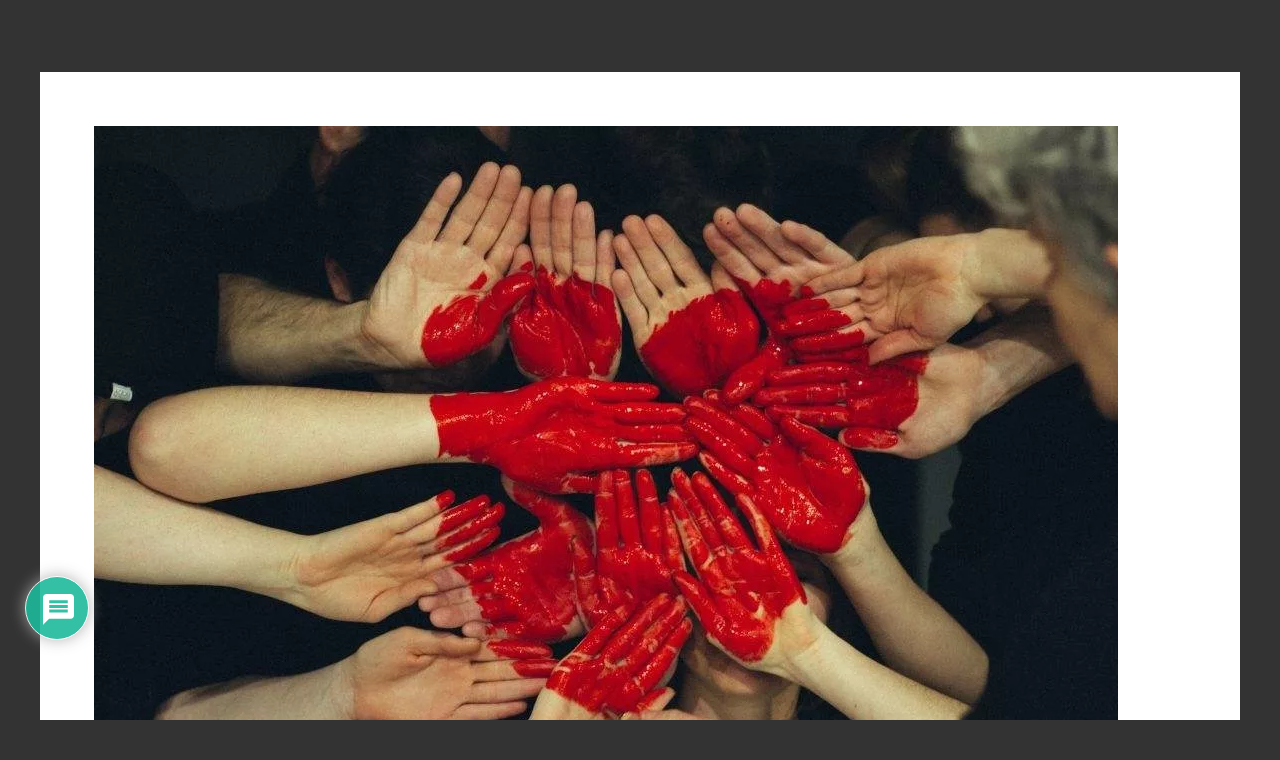

--- FILE ---
content_type: text/css; charset=UTF-8
request_url: https://cdn.hypnoticstorytelling.de/m:0/a:https://hypnoticstorytelling.de/wp-content/themes/zyon-astra-child/style.css?icv=4c19d3
body_size: 702
content:
/**
Theme Name: ZYON Astra Child
Author: ZYON Ltd.
Author URI: http://zyon.is/theme
Description: ZYON Astra Child is a Material Design child teme of the fabulous Astra theme.
Astra is the fastest, fully customizable & beautiful theme suitable for blogs, personal portfolios and business websites. It is very lightweight (less than 50KB on frontend) and offers unparalleled speed. Built with SEO in mind, Astra comes with schema.org code integrated so search engines will love your site. Astra offers plenty of sidebar options and widget areas giving you a full control for customizations. 
Version: 1.0.0
License: GNU General Public License v2 or later
License URI: http://www.gnu.org/licenses/gpl-2.0.html
Text Domain: zyon-astra-child
Template: astra
*/


/* Bearbeitungs-Informationen von Wikipedia entfernen */
table.noprint {
	position: absolute !important;
	visibility: hidden !important;
}

input[type=email],
input[type=number],
input[type=password],
input[type=reset],
input[type=search],
input[type=tel],
input[type=text],
input[type=url],
select,
textarea {
    background: rgba(255, 255, 255, 0.5);
    border: none;
}

/* Schatten */
.zy_shadow{
    -moz-box-shadow: 5px 5px 20px 0px rgba(0, 0, 0, 0.4);
    -webkit-box-shadow: 5px 5px 20px 0px rgba(0, 0, 0, 0.4);
    box-shadow: 5px 5px 20px 0px rgba(0, 0, 0, 0.4);
    transition: .3s box-shadow ease-out;
}

.zy_shadow:hover{
    -moz-box-shadow: 5px 5px 20px 10px rgba(0, 0, 0, 0.4);
    -webkit-box-shadow: 5px 5px 20px 10px rgba(0, 0, 0, 0.4);
    box-shadow: 5px 5px 20px 10px rgba(0, 0, 0, 0.4);
}

.zy_red_border_left{
    border-left: solid 5px #9d042b;
}

.wp-block-cover{
	min-height:350px;
	margin-left: -20px;
	margin-right: -20px;
	width: calc(100% + 40px);
	
}

.wp-block-cover div h2{
	color: white;
	font-weight: 600;
	max-width: 100%;
}

blockquote {
	background-color: #FFE4A8;
	border-left-color: rgb(255,177,7);
	margin:5%;
}

cite {
	float:right;
	background-color: #FFE4A8;
	border-radius: 30px;
	padding: 5px 20px;
}

.u_next_story.nav-slide .icon-wrap{
	background-color: rgba(200,200,200,0.7);
	padding: 33px;
	border-radius: 33px;
}

.u_next_story.nav-slide .prev .icon-wrap {
	left: -33px;
	padding-right: 5px
}

.u_next_story.nav-slide .next .icon-wrap {
	right: -33px;
	padding-left: 5px
}
